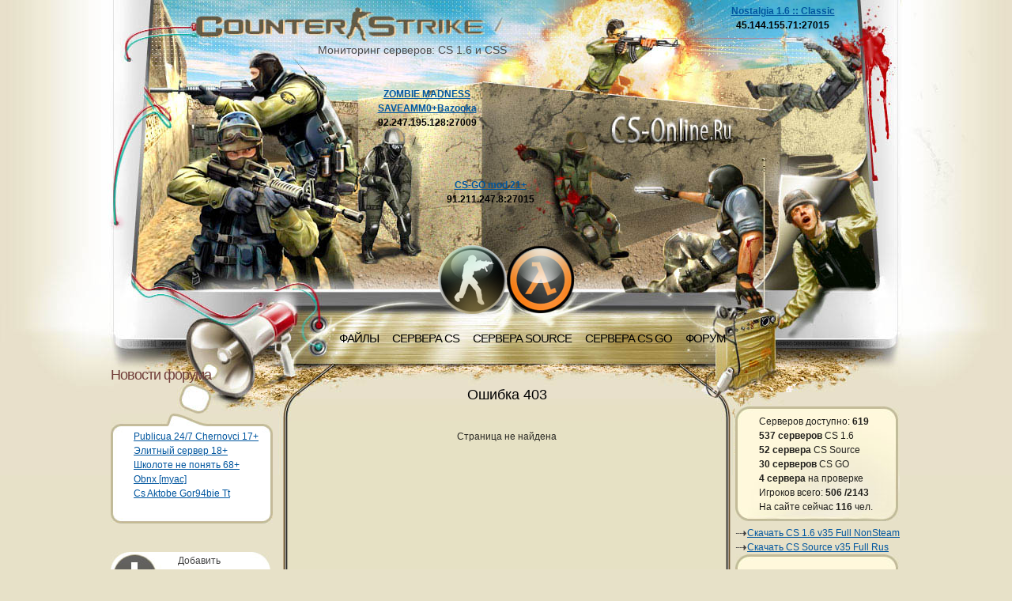

--- FILE ---
content_type: text/html; charset=windows-1251
request_url: http://cs-online.ru/forum/index.php?s=0243d440c2376df4d0781dacc2b38103&act=idx
body_size: 14411
content:
<!DOCTYPE html PUBLIC "-//W3C//DTD XHTML 1.0 Transitional//EN" "http://www.w3.org/TR/xhtml1/DTD/xhtml1-transitional.dtd">
<html xmlns="http://www.w3.org/1999/xhtml" xml:lang="ru" dir="ltr" lang="ru">
<head>
<title>CS-Online.Ru | Сервера CS 1.6, Source, HL и их мониторинг</title>
<meta name='yandex-verification' content='7698d36c24649a3f' />
<meta http-equiv="content-type" content="text/html; charset=windows-1251" />
<meta name="keywords" content="сервера cs 1.6, cs сервера, counter-strike серверы, cs серверы, cs мониторинг, cs 1.6 сервер, counter-strike сервера, сервер кс, скачать cs">
<meta name="description" content="CS-Online.Ru - Мониторинг серверов counter strike (Source, CS 1.6). Серверы CS 1.6, CS Source, Half-Life.">
<link rel="Shortcut icon" href="/favicon.ico" type="image/x-icon" />
<link rel='stylesheet' href='http://cs-online.ru/css/main.css' type='text/css' />
<!--[if lte IE 6]>
<link rel='stylesheet' href='http://cs-online.ru/css/ie6fix.css' type='text/css' />
<![endif]-->
<!--[if lte IE 7]>
<link rel='stylesheet' href='http://cs-online.ru/css/ie7fix.css' type='text/css' />
<![endif]-->
<script type='text/javascript' src='http://cs-online.ru/js/jQuery.js'></script>
<script type="text/javascript">
function vote(id, type)
{
x = Math.round(Math.random()*(20));
y = Math.round(Math.random()*(20));
sum = prompt ("Сколько будет "+x+" + "+y+" ?", "");
if (sum!=(x+y)) {
alert("Неверно!");
return;
}
$.get("vote.php", { id: id, type: type}, 
function(data){
//	if(data=='ok')
//	{
if (!type) type = -1;
new_rate = parseInt($("#rating_" + id).html()) + type;
$("#rating_" + id).html(new_rate);
alert('Спасибо за Ваш голос!');
//	}
if(data=='already')
{
alert('Вы уже сегодня голосовали!');
}
else
{
alert('Произошла ошибка!');
}	
});
}
</script>
</head>
<body>
<div itemscope itemtype="http://schema.org/WebPage">
<span itemprop="description">
<style>div#toplayer{position: fixed; z-index: 998;width: 100%isplay:none;display:none;}</style>
<div id="toplayer">
<table width="100%" cellpadding="0" cellspacing="0" style="">
<tr><td>&nbsp;</td>
<td align="center" style="width:728px;padding:5px;background:#42454b;border: 2px solid #FFF;">
<div>
</div>
<div style="padding-top:3px;">
</div>
</td>
<td>&nbsp;</td></tr>
</table>
</div>
<div id="body">
<div id="header">
<h1 id="logo"><a href="http://cs-online.ru/">Мониторинг серверов: CS 1.6 и CSS</a></h1>
<table id="game-toggler" style="position: static;"><tr>
<td><a class="css">Counter Strike</a></td>
<td><a class="hl">Half-Life</a></td>
</tr></table>
<div id="menu-line">
<!--<div id="ml-right">
ON-LINE ПОДДЕРЖКА
</div>-->
<div id="ml-center">
<ul id="top-menu">
<li class="files">
<a href="/">ФАЙЛЫ</a>
<ul>
<li class="first"><a href="http://cs-online.ru/cs/patch/index.php">Патчи</a></li>
<li class="pp"><a href="http://cs-online.ru/cs/sounds/index.php">Звуки</a></li>
<li class="pp"><a href="http://cs-online.ru/cs/programs/index.php">Программы</a></li>
<li class="pp"><a href="http://cs-online.ru/cs/anticheat/index.php">Античиты</a></li>
<li class="pp"><a href="http://cs-online.ru/cs/templates/index.php">Шаблоны</a></li>
<li class="pp"><a href="http://cs-online.ru/cs/sprites/index.php">Спрайты</a></li>
<li class="pp"><a href="http://cs-online.ru/cs/game/index.php">Скачать CS 1.6</a></li>
<li class="pp"><a href="http://cs-online.ru/cs/server/index.php">Готовые сервера</a></li>
<li class="pp"><a href="http://cs-online.ru/cs/logos/index.php">Лого</a></li>
<li class="last"><a href="http://cs-online.ru/cs/mods/index.php">Моды</a></li>
</ul>
</li>
<li class="cs-server"><a href="http://cs-online.ru/cs16">СЕРВЕРА CS</a>
<ul>
<li class="first"><a href="http://cs-online.ru/cs16">Сервера CS 1.6 </a></li>
<li class="pp"><a href="http://cs-online.ru/cssource">Сервера CS Source</a></li>
<li class="last"><a href="http://cs-online.ru/csgo">Сервера CS GO</a></li>
</ul>
</li>
<li class="hl-server"><a href="http://cs-online.ru/cssource">СЕРВЕРА SOURCE</a></li>
<li class="news"><a href="http://cs-online.ru/csgo">СЕРВЕРА CS GO</a></li>
<li class="forum"><a href="http://cs-online.ru/forum">ФОРУМ</a></li>
</ul>
</div>
</div>

<div class="vip1">
<a href="http://cs-online.ru/cs/78352/">ZOMBIE MADNESS SAVEAMM0+Bazooka</a><br>
92.247.195.128:27009
</div><div class="vip2">
<a href="http://cs-online.ru/cs/76962/">CS-GO mod 21+</a><br>
91.211.247.8:27015
</div><div class="vip3">
<a href="http://cs-online.ru/cs/78316/">Nostalgia 1.6 :: Classic</a><br>
45.144.155.71:27015
</div></div>
<div id="container">
<div id="c-left">
<h2 class="caption_ee">Новости форума</h2>
<div class="pp-center"><div class="pp-top"><div class="pp-bottom">
<div class="pp-text">
<a href="http://cs-online.ru/forum/index.php?showtopic=2202" target="_blank">Publicua 24/7 Chernovci 17+</a><br><a href="http://cs-online.ru/forum/index.php?showtopic=2201" target="_blank">Элитный сервер 18+</a><br><a href="http://cs-online.ru/forum/index.php?showtopic=2200" target="_blank">Школоте не понять 68+</a><br><a href="http://cs-online.ru/forum/index.php?showtopic=2199" target="_blank">Obnx [myac]</a><br><a href="http://cs-online.ru/forum/index.php?showtopic=2197" target="_blank">Cs Aktobe Gor94bie Tt</a><br></div>
</div></div></div>
<br />
<br />
<a class="add-server" href="http://cs-online.ru/add.php">Добавить сервер CS 1.6 в мониторинг</a>
<br />
<a class="add-server" href="http://cs-online.ru/add.php?game_type=2">Добавить сервер CSS в мониторинг</a>
<br />
<a class="add-server" href="http://cs-online.ru/add.php?game_type=3">Добавить сервер CS GO в мониторинг</a>
<br />
<center><script type="text/javascript">
<!--
var _acic={dataProvider:10};(function(){var e=document.createElement("script");e.type="text/javascript";e.async=true;e.src="https://www.acint.net/aci.js";var t=document.getElementsByTagName("script")[0];t.parentNode.insertBefore(e,t)})()
//-->
</script><!--2241308708415--><div id='iqCJ_2241308708415'></div>

<center>
</div>
<div id="c-right">
<br /><br /><br />
<div class="mouse-area">
<div style="float: right;">
</div>



<p>Серверов доступно: <b>619 </b><br><b>537 серверов</b> CS 1.6<br><b>52 сервера</b> CS Source<br><b>30 серверов</b> CS GO<br><b>4 сервера</b> на проверке<br>Игроков всего: <b>506 /2143 </b><br>На сайте сейчас<b>
116</b>
чел.</div>
<a href="http://cs-online.ru/counter-strike/Counter-Strike.1.6.v35.2008.PC.exe"><img src="http://www.cs-online.ru/strelka.gif" border="0">Скачать CS 1.6 v35 Full NonSteam</a><br>
<a href="http://cs-online.ru/counter-strike/Counter-Strike.Source.v35.exe"><img src="http://www.cs-online.ru/strelka.gif" border="0">Скачать CS Source v35 Full Rus</a>	
<br>
<div class="mouse-area">
<div style="float: right;">
</div>
<br>Наш баннер:<br>
<center><a href="http://cs-online.ru/"><IMG alt="Сервера CS 1.6" src="http://cs-online.ru/banner.gif" border=0></a>
<br><br>
<textarea cols="50" rows="4" style="width: 150px; height: 30px"><a href="http://cs-online.ru/"><IMG alt="Сервера CS 1.6" src="http://cs-online.ru/banner.gif" border=0></a></textarea>
</center>
</div> 
</div>

<div id="content"><div id="content6">
<h2 class="caption_zz">Ошибка 403</h2>
<div class="mc-inner"><div class="mc-outer" style="padding-left: 10px; padding-right: 10px;">
<p class="ff_info" ><center>Страница не найдена</center></p>
<br><br><br><br><br><br><br><br><br><br><br><br><br><br><br><br><br><br><br><br><br><br><br><br><br><br>
</div>
</div>
<div class="spacer"></div>
<div class="mc-inner"><div class="mc-outer-2"><div class="mc-outer">
<h2 class="caption_dd">Полезная информация для геймеров Counter-Strike 1.6 и не только..</h2>
<p class="text_dd">
Сетевые многопользовательские игры – одно из популярнейших направлений игровой индустрии. <a href="http://www.cs-online.ru" title="Counter-Strike">counter-strike</a>, или, в среде геймеров, просто <a href="http://www.cs-online.ru" title="cs">cs</a> – яркий представитель жанра сетевых шутеров. Он завоевал популярность в 1999 году и не сдает свои позиции по сей день, несмотря на постоянные релизы все более и более совершенных игр, поражающих игроков красотой графики, продуманностью геймплея и реалистичностью физического движка. <a href="http://www.cs-online.ru" title="cs сервера">cs сервера</a>, список которых представлен на главной странице сайта <a href="http://www.cs-online.ru" title=" cs-online.ru">cs-online.ru</a>, позволяют тысячам игроков ежедневно принимать участие в виртуальных перестрелках на просторах Интернета. Здесь геймеры оттачивают свое умение, стремясь достигнуть уровня чемпионов. Здесь куются кадры, которые, возможно, в скором будущем выступят на WCG. В конце концов, здесь можно просто расслабиться, проведя пару-тройку часов в игре. Наши серверы открыты для всех фанатов этой великой игры.
</p>
</div></div></div>
<div class="spacer"></div>
</div></div>
<table Border=0 CellSpacing=0 CellPadding=0 Width="100%" class="friends">
<tr>
<td width=100% height=100% border=0>
<div class="pp-center"><div class="pp-top"><div class="pp-bottom">
<div class="pp-text">
<p class="ourfriends">Наши друзья:</p>
<noindex><a href="http://cs.lifs.ru/" target="_blank">Игровой портал CS.LIFS.RU</a></noindex><br />
<noindex><a href="http://csmania.ru/" target="_blank">CSMania.RU</a></noindex><br />
</div>
</div>
</div></div></div>
</td>
</tr>
</table>
</div>
<div id="footer">
<ul>
<li><a href="http://cs-online.ru/cs/server/index.php">Готовые серверы</a></li>
<li><a href="http://cs-online.ru/cs/patch/index.php">Патчи</a></li>
<li><a href="http://cs-online.ru/cs/programs/index.php">Программы</a></li>
<li><a href="http://cs-online.ru/cs/mods/index.php">Моды</a></li>
<li><a href="http://cs-online.ru/cs/game/index.php">Скачать CS</a></li>
</ul>
<p class="copyleft">
Все права защищены © 1999<SCRIPT>
var mydate=new Date()
var year=mydate.getYear()
if (year < 1000)
year+=1900
var day=mydate.getDay()
var month=mydate.getMonth()+1
if (month<10)
month="0"+month
var daym=mydate.getDate()
if (daym<10)
daym="0"+daym
document.write("-"+year+" ")
</SCRIPT> CS-Online.Ru
</p>
<div id="kmtz12">
<div style="text-align: center; padding: 8px 0px 14px 0px;">
<script language="JavaScript" type="text/javascript">
document.write("<!-"+"-Rating@Mail.ru COUNTEr-"+"-><scr"+"ipt language=\"Javascr"+"ipt\" type=\"text/javascr"+"ipt\"><!-"+"-\n");
document.write("d=document;var a=\'\';a+=\';r=\'+escape(d.referrer)\n");
document.write("js=10//-"+"-></scr"+"ipt><scr"+"ipt language=\"Javascr"+"ipt1.1\" type=\"text/javascr"+"ipt\"><!-"+"-\n");
document.write("a+=\';j=\'+navigator.javaEnabled()\n");
document.write("js=11//-"+"-></scr"+"ipt><scr"+"ipt language=\"Javascr"+"ipt1.2\" type=\"text/javascr"+"ipt\"><!-"+"-\n");
document.write("s=screen;a+=\';s=\'+s.width+\'*\'+s.height\n");
document.write("a+=\';d=\'+(s.colorDepth?s.colorDepth:s.pixelDepth)\n");
document.write("js=12//-"+"-></scr"+"ipt><scr"+"ipt language=\"Javascr"+"ipt1.3\" type=\"text/javascr"+"ipt\"><!-"+"-\n");
document.write("js=13//-"+"-></scr"+"ipt><scr"+"ipt language=\"Javascr"+"ipt\" type=\"text/javascr"+"ipt\"><!-"+"-\n");
document.write("d.write(\'<a href=\"http://top.mail.ru/jump?from=987129\"\'+\n");
document.write("\' target=_top><img src=\"http://df.c0.bf.a0.top.list.ru/counter\'+\n");
document.write("\'?id=987129;t=216;js=\'+js+a+\';rand=\'+Math.random()+\n");
document.write("\'\" alt=\"Рейтинг@Mail.ru\"\'+\' border=0 height=31 width=88/><\\/a>\')\n");
document.write("if(11<js)d.write(\'<\'+\'!-"+"- \')//-"+"-></scr"+"ipt><noscr"+"ipt><a\n");
document.write("target=_top href=\"http://top.mail.ru/jump?from=987129\"><img\n");
document.write("src=\"http://df.c0.bf.a0.top.list.ru/counter?js=na;id=987129;t=216\"\n");
document.write("border=0 height=31 width=88\n");
document.write("alt=\"Рейтинг@Mail.ru\"/></a></noscr"+"ipt><scr"+"ipt language=\"Javascr"+"ipt\" type=\"text/javascr"+"ipt\"><!-"+"-\n");
document.write("if(11<js)d.write(\'-"+"-\'+\'>\')//-"+"-></scr"+"ipt><!-"+"-/COUNTER-"+"->\n");
</script>
</div>
<div id="kmtzya">
<script type="text/javascript">
document.write("<a href=http://www.yandex.ru/cy?base=0&host=cs-online.ru><img src=http://www.yandex.ru/cycounter?cs-online.ru hspace=\"5\" width=88 height=31 alt=Яндекс цитирования border=0></a>\n");
</script>
</div>
</div>
</div>
<div style="text-align: center; max-height: 50px;">	
<script language="JavaScript" type="text/javascript">
<!--
document.write("<div class=\"counter\">\n");
document.write("<!-"+"- UpTime Button Srart -"+"->\n");
document.write("<a href=\'http://www.pr-cy.ru/analysis/cs-online.ru\'><img src=http://pr-cy.ru/images/prcy.gif width=88 height=31 border=0 alt=\'Оптимизация\'></a>\n");
document.write("<!-"+"- UpTime Button End -"+"->\n");
document.write("<!-"+"-LiveInternet counter-"+"-><scr"+"ipt type=\"text/javascr"+"ipt\">document.write(\'<a href=\"http://www.liveinternet.ru/click\" target=_blank><img hspace=\"5\" src=\"http://counter.yadro.ru/hit?t21.5;r\' + escape(document.referrer) + ((typeof(screen)==\'undefined\')?\'\':\';s\'+screen.width+\'*\'+screen.height+\'*\'+(screen.colorDepth?screen.colorDepth:screen.pixelDepth)) + \';u\' + escape(document.URL) + \';\' + Math.random() + \'\" border=0 width=88 height=31 alt=\"\" title=\"LiveInternet: показано число просмотров за 24 часа, посетителей за 24 часа и за сегодн\\я\"><\\/a>\')</scr"+"ipt><!-"+"-/LiveInternet-"+"->\n");
document.write("</div>\n");
// -->
</script>
<!-- Yandex.Metrika counter -->
<script type="text/javascript">
    (function (d, w, c) {
        (w[c] = w[c] || []).push(function() {
            try {
                w.yaCounter37890295 = new Ya.Metrika({
                    id:37890295,
                    clickmap:true,
                    trackLinks:true,
                    accurateTrackBounce:true
                });
            } catch(e) { }
        });

        var n = d.getElementsByTagName("script")[0],
            s = d.createElement("script"),
            f = function () { n.parentNode.insertBefore(s, n); };
        s.type = "text/javascript";
        s.async = true;
        s.src = "https://mc.yandex.ru/metrika/watch.js";

        if (w.opera == "[object Opera]") {
            d.addEventListener("DOMContentLoaded", f, false);
        } else { f(); }
    })(document, window, "yandex_metrika_callbacks");
</script>
<noscript><div><img src="https://mc.yandex.ru/watch/37890295" style="position:absolute; left:-9999px;" alt="" /></div></noscript>
<!-- /Yandex.Metrika counter --></div>
</div>
</span>
</div>
</body>
</html>


--- FILE ---
content_type: text/css
request_url: http://cs-online.ru/css/main.css
body_size: 8720
content:
body {
background: url('/_i/bg-header.jpg') no-repeat center top #e7e1c8;
padding: 0px;
margin: 0px;
color: #2a2924;
font: 12px Arial;
text-align: left;
line-height: 1.5em;
min-width: 1000px;
bottom: 0;
}

p {
margin: 0px;
padding: 0px;
}

img {
border: 0px;
vertical-align: middle;
}

input, textarea, select, option {
vertical-align: middle;
font: 12px Tahoma;
}

a,
a:visited,
a:active {
color: #00569f;
text-decoration: underline;
}

a:hover {
color: #00569f;
text-decoration: none;
}

#body {
padding: 0px;
min-width: 1000px;
width: 1000px;
margin: 0px auto;
background: url('/_i/bg-header.jpg') no-repeat center top #e7e1c8;
}

#header {
height: 460px;
}

#logo {
margin: 0px 0px 0px 106px;
padding: 10px 0px 0px 0px;
font-weight: 500;
font-size: 14px;
}

#logo a {
display: block;
width: 395px;
color: #4b4b4b;
padding: 44px 0px 0px 0px;
text-decoration: none;
text-align: right;
}

#game-toggler {
padding: 0px;
margin: 238px auto 0px auto;
border-collapse: collapse;
}

#game-toggler td {
padding: 0px;
text-align: center;
vertical-align: middle;
}

#game-toggler td a {
padding: 0px;
display: block;
overflow: hidden;
text-indent: -9000px;
}

#game-toggler td a.css {
background: url('/_i/btn-css.png') no-repeat left top;
width: 87px;
height: 87px;
}

#game-toggler td a.hl {
background: url('/_i/btn-hl.png') no-repeat left top;
width: 85px;
height: 85px;
}

#menu-line {
width: 100%;
overflow: hidden;
}

@-moz-document url-prefix()
{
#menu-line { 
width: 100%;
overflow: hidden;
margin-top: 10px;
}
}

#menu-line #ml-right {
float: right;
color: #713e39;
font-family: Arial;
letter-spacing: 1px;
font-size: 14px;
width: 134px;
height: 26px;
overflow: hidden;
text-indent: -9000px;
background: url('/_i/onlinesupport.png') no-repeat left bottom;
}

#menu-line #ml-center {
margin: 0px 150px 0px 280px;
}

#top-menu {
padding: 0px;
margin: 14px auto 0px auto;
overflow: hidden;
list-style: none;
font-size: 10pt;
}

#top-menu li {
padding: 0px 0px 0px 9px;
margin: 0px;
float: left;
}

#top-menu li:hover {
background: url('/_i/li-hover-left.png') no-repeat 0px top;
}

#top-menu li a {
display: block;
overflow: hidden;
padding: 8px 8px 8px 0px;
color: #000;
letter-spacing: -1px;
font-size: 15px;
text-decoration: none;
}

#top-menu li:hover a {
background: url('/_i/li-hover-right.png') no-repeat right top;
padding: 8px 8px 8px 0px;
color: #fff;
}

#top-menu li ul {
display: none;
padding: 0px;
margin: 0px;
list-style: none;
position: absolute;
z-index: 999;
margin-left: -9px;
}

#top-menu li:hover ul {
display: block;
}

#top-menu li ul li,
#top-menu li ul li:hover {
float: none;
color: #fff;
font-size: 12px;
background: #3d3d3d;
padding: 2px 20px;
width: 120px;
}

#top-menu li ul li.pp {
filter: alpha(opacity=70);
opacity: 0.7;
}

#top-menu li ul li.first {
background: url('/_i/sub-menu-top.png') no-repeat left top;
padding-top: 10px;
}

#top-menu li ul li.last {
background: url('/_i/sub-menu-bottom.png') no-repeat left bottom;
padding-bottom: 15px;
}

#top-menu li ul li a,
#top-menu li ul li a:visited,
#top-menu li ul li a:active,
#top-menu li ul li a:hover {
background: none !important;
display: inline;
text-indent: 0px;
width: auto;
height: auto;
color: #fff;
text-decoration: none;
opacity: 1;
font-size: 12px;
}

#top-menu li ul li a:hover {
text-decoration: underline;
}

#container {
width: 100%;
overflow: hidden;
background: url('/_i/bbglc.jpg') no-repeat left bottom;
}

#container #c-right {
float: right;
width: 210px;
}

#container #c-left {
float: left;
width: 210px;
}

#container #content {
margin: 0px 216px 0px 218px;
}

div.area-icq {
background: url('/_i/area-icq.png') no-repeat left top;
height: 75px;
width: 194px;
text-align: right;
color: #000;
font-size: 18px;
font-weight: normal;
line-height: 1.5;
padding: 50px 12px 0px 0px;
}

div.mouse-area {
background: url('/_i/mouse-area.jpg') no-repeat left top;
height: 121px;
width: 154px;
font-size: 12px;
color: #22211d;
padding: 10px 30px 20px 30px;
}

div.banner-200x300 {
width: 200px;
text-align: center;
padding-bottom: 6px;
/*background: url('/_i/img-banner.jpg') no-repeat left top;*/
}

div.mc-inner {
background: url('/_i/mc-tblb.jpg') repeat-y 0px top;
}

div.mc-outer {
background: url('/_i/mc-outer.jpg') no-repeat 0px bottom;
padding: 0px 6px 6px 6px;
}

div.mc-outer-2 {
background: url('/_i/outer-2.jpg') no-repeat 0px top;
padding: 6px 0px 0px 0px;
}

h2.caption {
color: #713e39;
padding: 0px;
margin: 0px;
font-size: 18px;
text-align: center;
font-weight: normal;
padding: 15px 0px 15px 0px;
letter-spacing: -1px;
}

h2.caption_zz {
color: #000;
padding: 0px;
margin: 0px;
font-size: 18px;
text-align: center;
font-weight: normal;
padding: 30px 0px 25px 0px;
}

p.ff_info {
padding: 0px 30px 10px 30px;
margin: 0px;
font-size: 12px;
}

h2.caption_cc {
color: #713e39;
padding: 0px;
margin: 0px;
font-size: 18px;
text-align: center;
font-weight: normal;
padding: 26px 0px;
letter-spacing: -1px;
}

h2.caption_dd {
color: #713e39;
padding: 0px;
margin: 0px;
font-size: 18px;
text-align: left;
font-weight: normal;
padding: 15px 0px 5px 30px;
border-bottom: 1px solid #8d6561;
letter-spacing: -1px;
}

h2.caption_ee {
color: #713e39;
padding: 0px;
margin: 0px;
font-size: 18px;
text-align: left;
font-weight: normal;
padding: 5px 0px 40px 0px;
letter-spacing: -1px;
}

table.cccpt {
padding: 0px;
border-collapse: collapse;
width: 100%;
}

table.cccpt th {
text-align: center;
color: #4c1902;
font-size: 14px;
font-weight: bold;
border-right: 1px solid #c0bba5;
padding: 10px 0px;
letter-spacing: -1px;
}

table.cccpt th.r {
border: 0px;
}

table.cccpt td {
text-align: center;
color: #404040;
font-size: 12px;
font-weight: normal;
border-right: 1px solid #c0bba5;
padding: 10px 0px;
}

table.cccpt td.r {
border: 0px;
padding-top: 0;
padding-bottom: 0;
}

table.cccpt tr.alt td {
background: #c4bb99;
padding-top: 0;
padding-bottom: 0;
}

table.cccpt tr.altv td {
background: #B5A895;
height: 50px;
padding-top: 0;
padding-bottom: 0;
}

table.cccpt tr.alt2 td {
background: #aebfc3;
padding-top: 0;
padding-bottom: 0;
}

table.cccpt td a{
color: #404040;
text-decoration: none;
}

div.spacer {
height:16px;
}

p.text_dd {
padding: 25px 5px 5px 5px;
margin: 0px;
text-align: justify;
}

div.pp-center {
width: 205px;
background: url('/_i/ppl-center.jpg') repeat-y left top;
}

div.pp-top {
width: 205px;
background: url('/_i/ppl-top.jpg') no-repeat left top;
}

div.pp-bottom {
width: 199px;
background: url('/_i/ppl-bottom.jpg') no-repeat left bottom;
padding: 16px 3px 3px 3px;
}

div.pp-text {
padding: 4px 10px 26px 26px;
color: #000000;
text-align: left;
}

a.add-server {
display: block;
width: 87px;
height: 58px;
color: #404040;
padding: 2px 30px 0px 85px;
text-decoration: none;
text-align: left;
background: url('/_i/btn-add.jpg') no-repeat left top;
}

#footer {
background: url('/_i/bg-footer.jpg') no-repeat left top;
height: 100px;
padding: 124px 0px 0px 0px;
}

#footer ul {
padding: 0px;
margin: 0px;
list-style: none;
font-size: 14px;
color: #5c5337;
position: relative;
left: 444px;
width: 400px;
overflow: hidden;
}

#footer ul li {
float: left;
padding-right: 10px;
}

#footer ul li a,
#footer ul li a:visited,
#footer ul li a:active,
#footer ul li a:hover {
color: #5c5337;
text-decoration: none;
letter-spacing: -1px;
}

p.copyleft {
text-align: left;
font-size: 14px;
color: #5c5337;
padding: 5px 0px 0px 474px;
}

p.ourfriends {
padding: 10px 0px;
margin: 0px;
color: #4c1902;
font-size: 20px;
}


#kmtz2 {
position: absolute;
width: 132px;
height: 106px;
text-align: center;
overflow: hidden;
}
#kmtzya {
text-align: center; 
padding: 18px 0px 11px 0px;
}
div.vip1 {
position: relative;
left: 310px;
top: -335px;
height: 50px; 
width: 180px;
text-align: center;
font-weight: bold;
color: #000000;
}

div.vip2 {
position: relative;
left: 390px;
top: -270px;
height: 50px; 
width: 180px;
text-align: center;
font-weight: bold;
color: #000000;
}

div.vip3 {
position: relative;
left: 760px;
top: -540px;
height: 50px; 
width: 180px;
text-align: center;
font-weight: bold;
color: #000000;
}

table.friends
{
zoom: 1;
height: 0px;
position: relative;
text-align: left;
bottom: 300px;
}

#kmtz12 {
zoom: 1;
height: 0;
position: relative;
text-align: left;
top: -274px;
left: -420px;
}

.rating {
color:#831903;
}
.navigation {
color:#666; 
border:0px;
}

.navigation a:link,
.navigation a:visited,
.navigation a:hover,
.navigation a:active {
text-decoration:none;
color: #404040;
background:#c4bb99;
border:1px solid #404040;
padding:3px 6px;
font-size:11px
}

.navigation a:hover {
background:#e7e1c8;
color:#404040;
border-color:#404040;
}

.navigation span {
text-decoration:none;
background:#c4bb99;
padding:3px 6px;
border:1px solid #404040;
color:#404040;
font-size:11px;
}